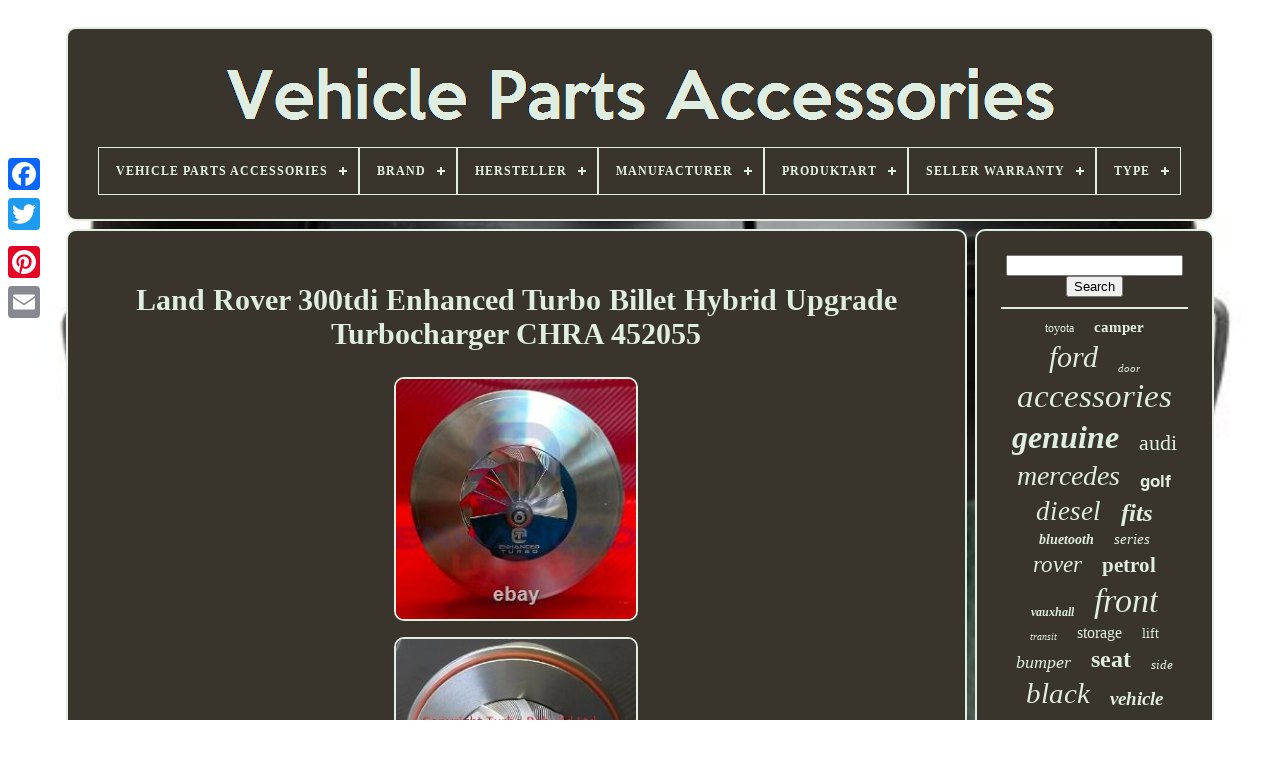

--- FILE ---
content_type: text/html
request_url: https://vehiclepartsaccessories.org/en/land_rover_300tdi_enhanced_turbo_billet_hybrid_upgrade_turbocharger_chra_452055.html
body_size: 7767
content:
 
<!--##########################################################################################################################################-->
<!DOCTYPE   HTML>
		
 <HTML> 





<HEAD>
  



		
  
  		
<!--##########################################################################################################################################

	TITLE

##########################################################################################################################################-->
<TITLE>Land Rover 300tdi Enhanced Turbo Billet Hybrid Upgrade Turbocharger Chra 452055</TITLE>
	
	
  <LINK  HREF='https://vehiclepartsaccessories.org/favicon.png'  REL='icon' TYPE='image/png'>  
	
  
 <META CONTENT='text/html; charset=UTF-8' HTTP-EQUIV='content-type'> 
 
 
	 	 

<META  CONTENT='width=device-width, initial-scale=1'  NAME='viewport'>
 	  	
  
	
	 
<!--##########################################################################################################################################-->
<LINK  TYPE='text/css' HREF='https://vehiclepartsaccessories.org/nykiwadec.css' REL='stylesheet'> 
		<LINK	HREF='https://vehiclepartsaccessories.org/saqus.css'	TYPE='text/css'	REL='stylesheet'>

	  <SCRIPT  TYPE='text/javascript' SRC='https://code.jquery.com/jquery-latest.min.js'>	 	</SCRIPT> 	
 
	
 <SCRIPT SRC='https://vehiclepartsaccessories.org/lili.js'   TYPE='text/javascript'>
 </SCRIPT>



	
	 <SCRIPT TYPE='text/javascript' SRC='https://vehiclepartsaccessories.org/sifydozanu.js'> 
 </SCRIPT>  
		<SCRIPT	TYPE='text/javascript' SRC='https://vehiclepartsaccessories.org/jigusupi.js'	ASYNC> 
 </SCRIPT>


		
 <SCRIPT	TYPE='text/javascript' ASYNC SRC='https://vehiclepartsaccessories.org/myzyhyle.js'>
</SCRIPT>

	
	 
	 	

	<SCRIPT	TYPE='text/javascript'>	 var a2a_config = a2a_config || {};a2a_config.no_3p = 1;</SCRIPT> 	

	
	
 
<!--##########################################################################################################################################-->
<SCRIPT  TYPE='text/javascript'> 		
 
	window.onload = function ()
	{
		xifad('mati', 'Search', 'https://vehiclepartsaccessories.org/en/search.php');
		xiwy("fokyk.php","gqca", "Land Rover 300tdi Enhanced Turbo Billet Hybrid Upgrade Turbocharger Chra 452055");
		
		
	}
	 </SCRIPT>		
 

	</HEAD>
 
  	
 <BODY  DATA-ID='391230259052'>

 




	 <DIV   STYLE='left:0px; top:150px;'  CLASS='a2a_kit a2a_kit_size_32 a2a_floating_style a2a_vertical_style'>



			<A CLASS='a2a_button_facebook'> 
 			</A>  
	 		
		 	<A CLASS='a2a_button_twitter'>
</A>		
 
		  
 <A CLASS='a2a_button_google_plus'> 	</A>	
  	 	
		  	<A  CLASS='a2a_button_pinterest'> 
		

 </A> 


		
  <A   CLASS='a2a_button_email'></A>	 
 
	
	</DIV> 	

 
 

	
 
 
<DIV ID='nefefy'>
 
  	
  	 
		  	 
<DIV ID='xesaxi'>
  	 	   
			<A HREF='https://vehiclepartsaccessories.org/en/'><IMG ALT='Vehicle Parts Accessories'  SRC='https://vehiclepartsaccessories.org/en/vehicle_parts_accessories.gif'>   </A> 
 


			
<div id='xipimypu' class='align-center'>
<ul>
<li class='has-sub'><a href='https://vehiclepartsaccessories.org/en/'><span>Vehicle Parts Accessories</span></a>
<ul>
	<li><a href='https://vehiclepartsaccessories.org/en/all_items_vehicle_parts_accessories.html'><span>All items</span></a></li>
	<li><a href='https://vehiclepartsaccessories.org/en/latest_items_vehicle_parts_accessories.html'><span>Latest items</span></a></li>
	<li><a href='https://vehiclepartsaccessories.org/en/most_viewed_items_vehicle_parts_accessories.html'><span>Most viewed items</span></a></li>
	<li><a href='https://vehiclepartsaccessories.org/en/recent_videos_vehicle_parts_accessories.html'><span>Recent videos</span></a></li>
</ul>
</li>

<li class='has-sub'><a href='https://vehiclepartsaccessories.org/en/brand/'><span>Brand</span></a>
<ul>
	<li><a href='https://vehiclepartsaccessories.org/en/brand/audi.html'><span>Audi (59)</span></a></li>
	<li><a href='https://vehiclepartsaccessories.org/en/brand/baldwin_filters.html'><span>Baldwin Filters (28)</span></a></li>
	<li><a href='https://vehiclepartsaccessories.org/en/brand/bm_catalysts.html'><span>Bm Catalysts (36)</span></a></li>
	<li><a href='https://vehiclepartsaccessories.org/en/brand/bmw.html'><span>Bmw (96)</span></a></li>
	<li><a href='https://vehiclepartsaccessories.org/en/brand/bosch.html'><span>Bosch (35)</span></a></li>
	<li><a href='https://vehiclepartsaccessories.org/en/brand/ford.html'><span>Ford (117)</span></a></li>
	<li><a href='https://vehiclepartsaccessories.org/en/brand/hyundai.html'><span>Hyundai (38)</span></a></li>
	<li><a href='https://vehiclepartsaccessories.org/en/brand/kia.html'><span>Kia (27)</span></a></li>
	<li><a href='https://vehiclepartsaccessories.org/en/brand/land_rover.html'><span>Land Rover (43)</span></a></li>
	<li><a href='https://vehiclepartsaccessories.org/en/brand/mercedes.html'><span>Mercedes (47)</span></a></li>
	<li><a href='https://vehiclepartsaccessories.org/en/brand/mercedes_benz.html'><span>Mercedes-benz (98)</span></a></li>
	<li><a href='https://vehiclepartsaccessories.org/en/brand/nissan.html'><span>Nissan (42)</span></a></li>
	<li><a href='https://vehiclepartsaccessories.org/en/brand/psa.html'><span>Psa (57)</span></a></li>
	<li><a href='https://vehiclepartsaccessories.org/en/brand/toyota.html'><span>Toyota (47)</span></a></li>
	<li><a href='https://vehiclepartsaccessories.org/en/brand/uk_custom_covers.html'><span>Uk Custom Covers (196)</span></a></li>
	<li><a href='https://vehiclepartsaccessories.org/en/brand/us_pro_tools.html'><span>Us Pro Tools (40)</span></a></li>
	<li><a href='https://vehiclepartsaccessories.org/en/brand/us_pro_by_bergen.html'><span>Us.pro By Bergen (31)</span></a></li>
	<li><a href='https://vehiclepartsaccessories.org/en/brand/vauxhall.html'><span>Vauxhall (50)</span></a></li>
	<li><a href='https://vehiclepartsaccessories.org/en/brand/volkswagen.html'><span>Volkswagen (40)</span></a></li>
	<li><a href='https://vehiclepartsaccessories.org/en/brand/xtrons.html'><span>Xtrons (27)</span></a></li>
	<li><a href='https://vehiclepartsaccessories.org/en/latest_items_vehicle_parts_accessories.html'>Other (4182)</a></li>
</ul>
</li>

<li class='has-sub'><a href='https://vehiclepartsaccessories.org/en/hersteller/'><span>Hersteller</span></a>
<ul>
	<li><a href='https://vehiclepartsaccessories.org/en/hersteller/a_sure.html'><span>A-sure (8)</span></a></li>
	<li><a href='https://vehiclepartsaccessories.org/en/hersteller/amos.html'><span>Amos (5)</span></a></li>
	<li><a href='https://vehiclepartsaccessories.org/en/hersteller/auna.html'><span>Auna (6)</span></a></li>
	<li><a href='https://vehiclepartsaccessories.org/en/hersteller/axxion.html'><span>Axxion (5)</span></a></li>
	<li><a href='https://vehiclepartsaccessories.org/en/hersteller/bmw.html'><span>Bmw (6)</span></a></li>
	<li><a href='https://vehiclepartsaccessories.org/en/hersteller/carparts_online_gmbh.html'><span>Carparts-online Gmbh (14)</span></a></li>
	<li><a href='https://vehiclepartsaccessories.org/en/hersteller/dm_autoteile_gmbh.html'><span>Dm Autoteile Gmbh (11)</span></a></li>
	<li><a href='https://vehiclepartsaccessories.org/en/hersteller/eps_germany.html'><span>Eps-germany (4)</span></a></li>
	<li><a href='https://vehiclepartsaccessories.org/en/hersteller/erisin.html'><span>Erisin (20)</span></a></li>
	<li><a href='https://vehiclepartsaccessories.org/en/hersteller/fiamma.html'><span>Fiamma (6)</span></a></li>
	<li><a href='https://vehiclepartsaccessories.org/en/hersteller/hazet.html'><span>Hazet (5)</span></a></li>
	<li><a href='https://vehiclepartsaccessories.org/en/hersteller/magnaflow.html'><span>Magnaflow (5)</span></a></li>
	<li><a href='https://vehiclepartsaccessories.org/en/hersteller/no_name.html'><span>No-name (12)</span></a></li>
	<li><a href='https://vehiclepartsaccessories.org/en/hersteller/pioneer.html'><span>Pioneer (7)</span></a></li>
	<li><a href='https://vehiclepartsaccessories.org/en/hersteller/ta_technix.html'><span>Ta Technix (6)</span></a></li>
	<li><a href='https://vehiclepartsaccessories.org/en/hersteller/thermo_teufel.html'><span>Thermo Teufel (8)</span></a></li>
	<li><a href='https://vehiclepartsaccessories.org/en/hersteller/thule.html'><span>Thule (9)</span></a></li>
	<li><a href='https://vehiclepartsaccessories.org/en/hersteller/tomtom.html'><span>Tomtom (11)</span></a></li>
	<li><a href='https://vehiclepartsaccessories.org/en/hersteller/tristan_auron.html'><span>Tristan Auron (18)</span></a></li>
	<li><a href='https://vehiclepartsaccessories.org/en/hersteller/xomax.html'><span>Xomax (37)</span></a></li>
	<li><a href='https://vehiclepartsaccessories.org/en/latest_items_vehicle_parts_accessories.html'>Other (5133)</a></li>
</ul>
</li>

<li class='has-sub'><a href='https://vehiclepartsaccessories.org/en/manufacturer/'><span>Manufacturer</span></a>
<ul>
	<li><a href='https://vehiclepartsaccessories.org/en/manufacturer/1_1.html'><span>1 & 1 (13)</span></a></li>
	<li><a href='https://vehiclepartsaccessories.org/en/manufacturer/ams.html'><span>Ams (5)</span></a></li>
	<li><a href='https://vehiclepartsaccessories.org/en/manufacturer/audi.html'><span>Audi (5)</span></a></li>
	<li><a href='https://vehiclepartsaccessories.org/en/manufacturer/bergen.html'><span>Bergen (23)</span></a></li>
	<li><a href='https://vehiclepartsaccessories.org/en/manufacturer/bmw.html'><span>Bmw (4)</span></a></li>
	<li><a href='https://vehiclepartsaccessories.org/en/manufacturer/bosch.html'><span>Bosch (4)</span></a></li>
	<li><a href='https://vehiclepartsaccessories.org/en/manufacturer/devilbiss.html'><span>Devilbiss (4)</span></a></li>
	<li><a href='https://vehiclepartsaccessories.org/en/manufacturer/fiamma.html'><span>Fiamma (4)</span></a></li>
	<li><a href='https://vehiclepartsaccessories.org/en/manufacturer/ford.html'><span>Ford (18)</span></a></li>
	<li><a href='https://vehiclepartsaccessories.org/en/manufacturer/kms.html'><span>Kms (8)</span></a></li>
	<li><a href='https://vehiclepartsaccessories.org/en/manufacturer/landsail.html'><span>Landsail (5)</span></a></li>
	<li><a href='https://vehiclepartsaccessories.org/en/manufacturer/range_rover.html'><span>Range Rover (3)</span></a></li>
	<li><a href='https://vehiclepartsaccessories.org/en/manufacturer/sachs.html'><span>Sachs (7)</span></a></li>
	<li><a href='https://vehiclepartsaccessories.org/en/manufacturer/sealey.html'><span>Sealey (5)</span></a></li>
	<li><a href='https://vehiclepartsaccessories.org/en/manufacturer/seat.html'><span>Seat (5)</span></a></li>
	<li><a href='https://vehiclepartsaccessories.org/en/manufacturer/toyo.html'><span>Toyo (10)</span></a></li>
	<li><a href='https://vehiclepartsaccessories.org/en/manufacturer/uniroyal.html'><span>Uniroyal (4)</span></a></li>
	<li><a href='https://vehiclepartsaccessories.org/en/manufacturer/us_pro.html'><span>Us Pro (8)</span></a></li>
	<li><a href='https://vehiclepartsaccessories.org/en/manufacturer/volkswagen.html'><span>Volkswagen (7)</span></a></li>
	<li><a href='https://vehiclepartsaccessories.org/en/manufacturer/zhida.html'><span>Zhida (5)</span></a></li>
	<li><a href='https://vehiclepartsaccessories.org/en/latest_items_vehicle_parts_accessories.html'>Other (5189)</a></li>
</ul>
</li>

<li class='has-sub'><a href='https://vehiclepartsaccessories.org/en/produktart/'><span>Produktart</span></a>
<ul>
	<li><a href='https://vehiclepartsaccessories.org/en/produktart/aktiv_mit_gehause.html'><span>Aktiv Mit Gehäuse (2)</span></a></li>
	<li><a href='https://vehiclepartsaccessories.org/en/produktart/aufbau_ladeflache.html'><span>Aufbau & Ladefläche (7)</span></a></li>
	<li><a href='https://vehiclepartsaccessories.org/en/produktart/entluftungsgerat.html'><span>Entlüftungsgerät (3)</span></a></li>
	<li><a href='https://vehiclepartsaccessories.org/en/produktart/fahrwerk.html'><span>Fahrwerk (2)</span></a></li>
	<li><a href='https://vehiclepartsaccessories.org/en/produktart/frontspoiler.html'><span>Frontspoiler (2)</span></a></li>
	<li><a href='https://vehiclepartsaccessories.org/en/produktart/heckspoiler.html'><span>Heckspoiler (2)</span></a></li>
	<li><a href='https://vehiclepartsaccessories.org/en/produktart/heckzelt.html'><span>Heckzelt (2)</span></a></li>
	<li><a href='https://vehiclepartsaccessories.org/en/produktart/lenkrad.html'><span>Lenkrad (2)</span></a></li>
	<li><a href='https://vehiclepartsaccessories.org/en/produktart/mess_pruftechnik.html'><span>Mess- & Prüftechnik (3)</span></a></li>
	<li><a href='https://vehiclepartsaccessories.org/en/produktart/rangierhilfe.html'><span>Rangierhilfe (3)</span></a></li>
	<li><a href='https://vehiclepartsaccessories.org/en/produktart/rangierwagenheber.html'><span>Rangierwagenheber (8)</span></a></li>
	<li><a href='https://vehiclepartsaccessories.org/en/produktart/scherenhebebuhne.html'><span>Scherenhebebühne (7)</span></a></li>
	<li><a href='https://vehiclepartsaccessories.org/en/produktart/schraubenschlussel.html'><span>Schraubenschlüssel (3)</span></a></li>
	<li><a href='https://vehiclepartsaccessories.org/en/produktart/sensor.html'><span>Sensor (2)</span></a></li>
	<li><a href='https://vehiclepartsaccessories.org/en/produktart/spannungswandler.html'><span>Spannungswandler (2)</span></a></li>
	<li><a href='https://vehiclepartsaccessories.org/en/produktart/stosstange.html'><span>Stoßstange (2)</span></a></li>
	<li><a href='https://vehiclepartsaccessories.org/en/produktart/turbolader.html'><span>Turbolader (6)</span></a></li>
	<li><a href='https://vehiclepartsaccessories.org/en/produktart/wagenheber.html'><span>Wagenheber (3)</span></a></li>
	<li><a href='https://vehiclepartsaccessories.org/en/produktart/wasserheizung.html'><span>Wasserheizung (10)</span></a></li>
	<li><a href='https://vehiclepartsaccessories.org/en/produktart/wohneinrichtung.html'><span>Wohneinrichtung (4)</span></a></li>
	<li><a href='https://vehiclepartsaccessories.org/en/latest_items_vehicle_parts_accessories.html'>Other (5261)</a></li>
</ul>
</li>

<li class='has-sub'><a href='https://vehiclepartsaccessories.org/en/seller_warranty/'><span>Seller Warranty</span></a>
<ul>
	<li><a href='https://vehiclepartsaccessories.org/en/seller_warranty/1_month.html'><span>1 Month (4)</span></a></li>
	<li><a href='https://vehiclepartsaccessories.org/en/seller_warranty/1_year.html'><span>1 Year (45)</span></a></li>
	<li><a href='https://vehiclepartsaccessories.org/en/seller_warranty/2_years.html'><span>2 Years (8)</span></a></li>
	<li><a href='https://vehiclepartsaccessories.org/en/seller_warranty/3_months.html'><span>3 Months (22)</span></a></li>
	<li><a href='https://vehiclepartsaccessories.org/en/seller_warranty/30_days.html'><span>30 Days (4)</span></a></li>
	<li><a href='https://vehiclepartsaccessories.org/en/seller_warranty/dose_not_apply.html'><span>Dose Not Apply (2)</span></a></li>
	<li><a href='https://vehiclepartsaccessories.org/en/latest_items_vehicle_parts_accessories.html'>Other (5251)</a></li>
</ul>
</li>

<li class='has-sub'><a href='https://vehiclepartsaccessories.org/en/type/'><span>Type</span></a>
<ul>
	<li><a href='https://vehiclepartsaccessories.org/en/type/2_post_lift.html'><span>2-post Lift (12)</span></a></li>
	<li><a href='https://vehiclepartsaccessories.org/en/type/air_compressor.html'><span>Air Compressor (24)</span></a></li>
	<li><a href='https://vehiclepartsaccessories.org/en/type/air_diesel_heater.html'><span>Air Diesel Heater (19)</span></a></li>
	<li><a href='https://vehiclepartsaccessories.org/en/type/awnings.html'><span>Awnings (17)</span></a></li>
	<li><a href='https://vehiclepartsaccessories.org/en/type/body_parts.html'><span>Body Parts (11)</span></a></li>
	<li><a href='https://vehiclepartsaccessories.org/en/type/body_shell.html'><span>Body Shell (24)</span></a></li>
	<li><a href='https://vehiclepartsaccessories.org/en/type/boot_liner.html'><span>Boot Liner (58)</span></a></li>
	<li><a href='https://vehiclepartsaccessories.org/en/type/bumper.html'><span>Bumper (46)</span></a></li>
	<li><a href='https://vehiclepartsaccessories.org/en/type/chassis.html'><span>Chassis (30)</span></a></li>
	<li><a href='https://vehiclepartsaccessories.org/en/type/front_side_window.html'><span>Front Side Window (47)</span></a></li>
	<li><a href='https://vehiclepartsaccessories.org/en/type/headlight_assembly.html'><span>Headlight Assembly (11)</span></a></li>
	<li><a href='https://vehiclepartsaccessories.org/en/type/heaters.html'><span>Heaters (11)</span></a></li>
	<li><a href='https://vehiclepartsaccessories.org/en/type/kitchen_equipment.html'><span>Kitchen Equipment (17)</span></a></li>
	<li><a href='https://vehiclepartsaccessories.org/en/type/power_inverter.html'><span>Power Inverter (13)</span></a></li>
	<li><a href='https://vehiclepartsaccessories.org/en/type/sandblasting_cabinet.html'><span>Sandblasting Cabinet (10)</span></a></li>
	<li><a href='https://vehiclepartsaccessories.org/en/type/seat_cover.html'><span>Seat Cover (81)</span></a></li>
	<li><a href='https://vehiclepartsaccessories.org/en/type/standard.html'><span>Standard (12)</span></a></li>
	<li><a href='https://vehiclepartsaccessories.org/en/type/summer.html'><span>Summer (14)</span></a></li>
	<li><a href='https://vehiclepartsaccessories.org/en/type/turbo_actuator.html'><span>Turbo Actuator (11)</span></a></li>
	<li><a href='https://vehiclepartsaccessories.org/en/type/vehicle_lift.html'><span>Vehicle Lift (18)</span></a></li>
	<li><a href='https://vehiclepartsaccessories.org/en/latest_items_vehicle_parts_accessories.html'>Other (4850)</a></li>
</ul>
</li>

</ul>
</div>

		 	 </DIV>


		
<DIV	ID='nyco'> 
			 
	<DIV ID='hycogitix'>

					 <DIV ID='beretyzyn'>


 	  	  </DIV> 


				
<h1 class="[base64]">Land Rover 300tdi Enhanced Turbo Billet Hybrid Upgrade Turbocharger CHRA 452055 
</h1>
<br/> <img class="wi3j5j5" src="https://vehiclepartsaccessories.org/en/upload/Land_Rover_300tdi_Enhanced_Turbo_Billet_Hybrid_Upgrade_Turbocharger_CHRA_452055_01_oga.jpg" title="Land Rover 300tdi Enhanced Turbo Billet Hybrid Upgrade Turbocharger CHRA 452055" alt="Land Rover 300tdi Enhanced Turbo Billet Hybrid Upgrade Turbocharger CHRA 452055"/>  <br/> <img class="wi3j5j5" src="https://vehiclepartsaccessories.org/en/upload/Land_Rover_300tdi_Enhanced_Turbo_Billet_Hybrid_Upgrade_Turbocharger_CHRA_452055_02_rfr.jpg" title="Land Rover 300tdi Enhanced Turbo Billet Hybrid Upgrade Turbocharger CHRA 452055" alt="Land Rover 300tdi Enhanced Turbo Billet Hybrid Upgrade Turbocharger CHRA 452055"/>

<br/>	<img class="wi3j5j5" src="https://vehiclepartsaccessories.org/en/upload/Land_Rover_300tdi_Enhanced_Turbo_Billet_Hybrid_Upgrade_Turbocharger_CHRA_452055_03_do.jpg" title="Land Rover 300tdi Enhanced Turbo Billet Hybrid Upgrade Turbocharger CHRA 452055" alt="Land Rover 300tdi Enhanced Turbo Billet Hybrid Upgrade Turbocharger CHRA 452055"/>	
<br/>	
 
<br/>   
<img class="wi3j5j5" src="https://vehiclepartsaccessories.org/en/gifowipo.gif" title="Land Rover 300tdi Enhanced Turbo Billet Hybrid Upgrade Turbocharger CHRA 452055" alt="Land Rover 300tdi Enhanced Turbo Billet Hybrid Upgrade Turbocharger CHRA 452055"/>	   

<img class="wi3j5j5" src="https://vehiclepartsaccessories.org/en/sunijyv.gif" title="Land Rover 300tdi Enhanced Turbo Billet Hybrid Upgrade Turbocharger CHRA 452055" alt="Land Rover 300tdi Enhanced Turbo Billet Hybrid Upgrade Turbocharger CHRA 452055"/>      <br/>


	<p> 
Listing is for a BRAND NEW enhanced turbocharger CHRA to fit the following turbocharger. 2 x Copper Oil Feed Washer.  </p>
  
<p>   1 x Compressor Housing O Ring. 1 x Oil Drain Gasket. 1 x High Speed VSR Balancing Certificate.</p>  1 x Quality Control Certificate. 1 x Enhanced Turbo Sticker. This Turbo CHRA is built and fully high-speed balanced in the UK in our own production facility by professional turbocharger engineers and is our. Our Upgrade Billet Compressor Wheels are designed for performance use and enhance the airflow of the unit thanks to Increased Inducer Efficiency and Extended Exducer technology. Manufacturing this wheel from solid billet alloy via a computer controlled 5 axes CNC milling machine allows us to machine blades to the tightest of tolerances, reducing weight over the original wheel. And reducing spool times by up to 500rpm. New OE spec Seal Plate. New OE spec Bearing Housing. <p> New OE spec Heat Shield. New OE spec Turbine Shaft and Wheel. New Heavy Duty Bearing pack.	 
</p>	
<p>  Upgraded 360 Race Thrust Bearing. Upgraded Total Closure Oil Seal Piston Ring. High boost multi-stage precision balance. </p>
	
<p> 
 FITMENT: Direct fit to original housings, no machining required, no modifications. PERFORMANCE INCREASE: Power = 10%. OTHER REQUIRED MODIFICATIONS: Fuelling check is required with adjustment where required. Unit will replace original standard turbocharger CHRA, although to maximise performance, upgraded breathing modifications are recommended (filter, exhaust, cooler etc). 	</p>	 
<p>
	 Rated power is based on 100% reliability. Although more power could be found by increase boost pressure, doing so will begin to affect reliability. Simply send us a copy of your Dyno run, a spec of the vehicle and a picture, and we will show the world your pride and joy. Note: all parts being reused MUST be in a good working condition.
</p> 	 		 <p>  Any repair work or replacement parts required will incur further costs which will be discussed as required with customer. Turbo Rebuild are the professionals in the enhancement of production Turbochargers.


</p> 
  Since the millennium, our experience in the repair of failed turbochargers, combined with the continuous development of power upgrades, remaps and easy access to rolling road Dynos, we have found many turbochargers simply cannot handle the performance that the engine requires. So what is an enhanced turbocharger? Do you mean a hybrid Turbocharger? <p>
   Well, its a yes and no. An enhanced turbo is a unit that has been improved to provide maximum performance without compromising reliability.
</p>

<p>

  This in itself is indeed a hybrid turbocharger by definition, in that the turbocharger has been modified and upgraded. However, an enhanced turbo isnt a full on fire-breathing hybrid turbocharger with enlarged wheels etc. If youre chasing figures, then an enhanced turbo is not for you.

	 	</p> 	<p>  An enhanced turbo maximises the potential of the OE Turbocharger and is ideally suited to applications where the vehicle has been tuned or remapped. So what do you actually offer? Turbo Rebuild can offer complete, brand new, enhanced turbochargers and also many enhanced Turbo CHRA. Typically these come in 2 forms.
</p>		  
<p>	 Our Remap units are turbochargers that are enhanced to provide 100% reliability in applications where the vehicle has been remapped. These units require no remapping after fitting; they are 100% plug and play. Enhanced Turbo is meticulously built by hand by one of our own time-served, professional turbocharger technicians.
 </p>    Range vary on each application, with typical upgrades including upgrade 360 race bearings, total closure oil seal piston rings and performance high-speed precision balancing. Units are turbochargers that are further enhanced to maximise the original turbochargers possible performance whilst ensuring 100% reliability. Units will, in most cases, require a fuelling check with some minor adjustments possible to ensure both reliability and to maximise the performance. Most of our Race units flow over 10% more power than the original, faster spool and are more reliable than the original.	 <p> We can also offer bespoke products depending on customer requirements. The development in our enhanced units has been extensive and time consuming, but we are confident that we offer the No. 1 solution for remapped vehicles to fix what is the weak point.. Are these turbochargers good quality? 
</p>	 	
<p>
 This is the most asked question we get! All enhanced turbochargers start life as a genuine OE Turbocharger. 	
</p>	  This ensures the best possible starting point for quality. From here, we carefully disassemble the turbocharger, and upgrade the units with our performance-proven products. The final creation is then precision high-speed balanced on one of our own in-house VSR balancing machines to far tighter tolerances than the original turbocharger, which ensures maximum reliability. Each unit is also extensively tested for oil leaks, vibrations, excessive noise and spool ramp before dispatch. <p>	
  All CHRA are built in-house by our own professional turbo technicians using OE quality aftermarket parts where OE is not available. Our component suppliers follow strict requirements for our products which include heat treating, complete finishing of all casting components, and drag reduction polishing of bearing faced components to reduce friction. All units are balanced in up to 3 stages to ensure the best possible balance, operation and reliability. The item "Land Rover 300tdi Enhanced Turbo Billet Hybrid Upgrade Turbocharger CHRA 452055" is in sale since Wednesday, August 19, 2015.  </p>	
 <p>  This item is in the category "Vehicle Parts & Accessories\Car Parts\Turbos & Superchargers\Turbochargers & Parts". The seller is "turborebuild-co-uk" and is located in Preesall, Poulton-le-Fylde. This item can be shipped worldwide.
<ol>
<li>Country/Region of Manufacture: United Kingdom</li>
<li>Unit Quantity: 1</li>
<li>Type: Turbocharger Cartridge</li>
<li>Manufacturer Part Number: TRT21B</li>
<li>Reference OE/OEM Number: 452055-0004</li>
<li>Brand: Turbo Rebuild Ltd</li>
<li>Warranty Period: 12 Months</li>
</ol>
 
 </p>


 	 <br/>

<img class="wi3j5j5" src="https://vehiclepartsaccessories.org/en/gifowipo.gif" title="Land Rover 300tdi Enhanced Turbo Billet Hybrid Upgrade Turbocharger CHRA 452055" alt="Land Rover 300tdi Enhanced Turbo Billet Hybrid Upgrade Turbocharger CHRA 452055"/>	   

<img class="wi3j5j5" src="https://vehiclepartsaccessories.org/en/sunijyv.gif" title="Land Rover 300tdi Enhanced Turbo Billet Hybrid Upgrade Turbocharger CHRA 452055" alt="Land Rover 300tdi Enhanced Turbo Billet Hybrid Upgrade Turbocharger CHRA 452055"/>	<br/>
				
				   
 <DIV CLASS='a2a_kit' STYLE='margin:10px auto 0px auto'> 
	
					 
	

<SCRIPT  TYPE='text/javascript'>  	
						mywyr();
					 
 </SCRIPT>   
				
	</DIV>	 
				
				 
<DIV STYLE='margin:10px auto;width:200px;'	CLASS='a2a_kit a2a_kit_size_32 a2a_default_style'> 

 
						

<!--##########################################################################################################################################

	a

##########################################################################################################################################-->
<A CLASS='a2a_button_facebook'> </A> 
					 	 
<!--##########################################################################################################################################

	a

##########################################################################################################################################-->
<A CLASS='a2a_button_twitter'>

  </A>


								
<A  CLASS='a2a_button_google_plus'> 
 </A>

					
<A  CLASS='a2a_button_pinterest'> 
 </A>


	
 	
					 <A CLASS='a2a_button_email'> 

 </A>	

				
	
</DIV> 
 	 
					
				
			   
</DIV> 
  
 
			
 <DIV ID='zeruzimapa'>
 	

				
				 <DIV ID='mati'>

 
	 
					 <HR> 

				</DIV>

					


<DIV  ID='nazuwuhep'>  	</DIV>  	

				
				

 	<DIV  ID='wiconom'>
	

					<a style="font-family:Merlin;font-size:12px;font-weight:normal;font-style:normal;text-decoration:none" href="https://vehiclepartsaccessories.org/en/tag/toyota.html">toyota</a><a style="font-family:Script MT Bold;font-size:15px;font-weight:bolder;font-style:normal;text-decoration:none" href="https://vehiclepartsaccessories.org/en/tag/camper.html">camper</a><a style="font-family:Monaco;font-size:30px;font-weight:lighter;font-style:italic;text-decoration:none" href="https://vehiclepartsaccessories.org/en/tag/ford.html">ford</a><a style="font-family:Chicago;font-size:11px;font-weight:normal;font-style:italic;text-decoration:none" href="https://vehiclepartsaccessories.org/en/tag/door.html">door</a><a style="font-family:MS-DOS CP 437;font-size:33px;font-weight:lighter;font-style:italic;text-decoration:none" href="https://vehiclepartsaccessories.org/en/tag/accessories.html">accessories</a><a style="font-family:Playbill;font-size:32px;font-weight:bold;font-style:italic;text-decoration:none" href="https://vehiclepartsaccessories.org/en/tag/genuine.html">genuine</a><a style="font-family:Aapex;font-size:22px;font-weight:normal;font-style:normal;text-decoration:none" href="https://vehiclepartsaccessories.org/en/tag/audi.html">audi</a><a style="font-family:Old English Text MT;font-size:28px;font-weight:normal;font-style:italic;text-decoration:none" href="https://vehiclepartsaccessories.org/en/tag/mercedes.html">mercedes</a><a style="font-family:Helvetica;font-size:17px;font-weight:bolder;font-style:normal;text-decoration:none" href="https://vehiclepartsaccessories.org/en/tag/golf.html">golf</a><a style="font-family:Times;font-size:27px;font-weight:lighter;font-style:oblique;text-decoration:none" href="https://vehiclepartsaccessories.org/en/tag/diesel.html">diesel</a><a style="font-family:CG Times;font-size:25px;font-weight:bolder;font-style:italic;text-decoration:none" href="https://vehiclepartsaccessories.org/en/tag/fits.html">fits</a><a style="font-family:Cursive Elegant;font-size:14px;font-weight:bold;font-style:italic;text-decoration:none" href="https://vehiclepartsaccessories.org/en/tag/bluetooth.html">bluetooth</a><a style="font-family:Trebuchet MS;font-size:15px;font-weight:normal;font-style:oblique;text-decoration:none" href="https://vehiclepartsaccessories.org/en/tag/series.html">series</a><a style="font-family:Klang MT;font-size:23px;font-weight:normal;font-style:italic;text-decoration:none" href="https://vehiclepartsaccessories.org/en/tag/rover.html">rover</a><a style="font-family:Century Schoolbook;font-size:21px;font-weight:bold;font-style:normal;text-decoration:none" href="https://vehiclepartsaccessories.org/en/tag/petrol.html">petrol</a><a style="font-family:CG Times;font-size:12px;font-weight:bold;font-style:italic;text-decoration:none" href="https://vehiclepartsaccessories.org/en/tag/vauxhall.html">vauxhall</a><a style="font-family:Antique Olive;font-size:34px;font-weight:lighter;font-style:italic;text-decoration:none" href="https://vehiclepartsaccessories.org/en/tag/front.html">front</a><a style="font-family:Antique Olive;font-size:10px;font-weight:normal;font-style:oblique;text-decoration:none" href="https://vehiclepartsaccessories.org/en/tag/transit.html">transit</a><a style="font-family:Swiss721 BlkEx BT;font-size:16px;font-weight:lighter;font-style:normal;text-decoration:none" href="https://vehiclepartsaccessories.org/en/tag/storage.html">storage</a><a style="font-family:Wide Latin;font-size:14px;font-weight:lighter;font-style:normal;text-decoration:none" href="https://vehiclepartsaccessories.org/en/tag/lift.html">lift</a><a style="font-family:Antique Olive;font-size:18px;font-weight:normal;font-style:italic;text-decoration:none" href="https://vehiclepartsaccessories.org/en/tag/bumper.html">bumper</a><a style="font-family:Merlin;font-size:24px;font-weight:bold;font-style:normal;text-decoration:none" href="https://vehiclepartsaccessories.org/en/tag/seat.html">seat</a><a style="font-family:Garamond;font-size:13px;font-weight:lighter;font-style:oblique;text-decoration:none" href="https://vehiclepartsaccessories.org/en/tag/side.html">side</a><a style="font-family:Bodoni MT Ultra Bold;font-size:29px;font-weight:normal;font-style:oblique;text-decoration:none" href="https://vehiclepartsaccessories.org/en/tag/black.html">black</a><a style="font-family:Albertus Medium;font-size:19px;font-weight:bolder;font-style:oblique;text-decoration:none" href="https://vehiclepartsaccessories.org/en/tag/vehicle.html">vehicle</a><a style="font-family:Ner Berolina MT;font-size:16px;font-weight:lighter;font-style:italic;text-decoration:none" href="https://vehiclepartsaccessories.org/en/tag/land.html">land</a><a style="font-family:Small Fonts;font-size:31px;font-weight:normal;font-style:oblique;text-decoration:none" href="https://vehiclepartsaccessories.org/en/tag/rear.html">rear</a><a style="font-family:Playbill;font-size:17px;font-weight:bold;font-style:normal;text-decoration:none" href="https://vehiclepartsaccessories.org/en/tag/unit.html">unit</a><a style="font-family:Georgia;font-size:13px;font-weight:bold;font-style:oblique;text-decoration:none" href="https://vehiclepartsaccessories.org/en/tag/steel.html">steel</a><a style="font-family:Haettenschweiler;font-size:11px;font-weight:bold;font-style:oblique;text-decoration:none" href="https://vehiclepartsaccessories.org/en/tag/engine.html">engine</a><a style="font-family:Modern;font-size:19px;font-weight:normal;font-style:italic;text-decoration:none" href="https://vehiclepartsaccessories.org/en/tag/fuel.html">fuel</a><a style="font-family:Colonna MT;font-size:18px;font-weight:bolder;font-style:oblique;text-decoration:none" href="https://vehiclepartsaccessories.org/en/tag/wheel.html">wheel</a><a style="font-family:New York;font-size:20px;font-weight:bolder;font-style:italic;text-decoration:none" href="https://vehiclepartsaccessories.org/en/tag/auto.html">auto</a><a style="font-family:Times;font-size:35px;font-weight:lighter;font-style:italic;text-decoration:none" href="https://vehiclepartsaccessories.org/en/tag/parts.html">parts</a><a style="font-family:Small Fonts;font-size:26px;font-weight:normal;font-style:oblique;text-decoration:none" href="https://vehiclepartsaccessories.org/en/tag/tool.html">tool</a>  
					</DIV> 

			
				  </DIV>



		   </DIV>  

	
		   
	<DIV ID='naxywob'>	   
		
			 	  <UL> 	
				<LI> 
					
	

<!--##########################################################################################################################################-->
<A	HREF='https://vehiclepartsaccessories.org/en/'>
  
  Vehicle Parts Accessories
  </A>	  	
 

				  </LI>	

				<LI>
					  	<A HREF='https://vehiclepartsaccessories.org/en/jatiby.php'> Contact Us</A>		   
					
</LI>

   
				
		
	<LI>			 

					  	<A	HREF='https://vehiclepartsaccessories.org/en/privacy.html'>   Privacy Policy
</A>
 
 	
				  
</LI> 
 	
				    
<LI>

 	

					 <A  HREF='https://vehiclepartsaccessories.org/en/termsofservice.html'>  		
Service Agreement	
</A>

				
		  	</LI>


 
						
<LI>	
	  
					 
<A HREF='https://vehiclepartsaccessories.org/?l=en'>  		EN</A>	
					&nbsp;
						 
	  
<A HREF='https://vehiclepartsaccessories.org/?l=fr'>		
FR	</A>
					</LI>    	
				
				
				 <DIV CLASS='a2a_kit a2a_kit_size_32 a2a_default_style' STYLE='margin:10px auto;width:200px;'> 

						  	
<!--##########################################################################################################################################-->
<A CLASS='a2a_button_facebook'>
  

</A>
  

					 	 <A	CLASS='a2a_button_twitter'>
   </A>  

					



<!--##########################################################################################################################################-->
<A  CLASS='a2a_button_google_plus'></A>
 
					  
 
<A	CLASS='a2a_button_pinterest'>	 


</A>

  	
						
<A  CLASS='a2a_button_email'>	 </A>
 
					 

 </DIV>	
	


				
				
</UL>	 
			
		 


	</DIV> 	

	
</DIV>		

   	 <SCRIPT  TYPE='text/javascript'   SRC='//static.addtoany.com/menu/page.js'> 
    </SCRIPT> 		

 	 </BODY>   	
</HTML> 

--- FILE ---
content_type: application/javascript
request_url: https://vehiclepartsaccessories.org/lili.js
body_size: 2056
content:


function mywyr()
{	var tumymyjasax = document.body.getAttribute("data-id");		if(tumymyjasax != -1)

	{    		var zohohyxenonana = '<a class="a2a_button_facebook_like" data-layout="button" data-action="like" data-show-faces="false" data-share="false"></a>';  
		document.write(zohohyxenonana); 	 	}  	
} 



//##########################################################################################################################################
function xifad(jizu, degeqyfyluw, gaqyfyda)
{	var bijykefuz =  document.getElementById(jizu);

 	if(bijykefuz == null) return; 	var mocedyqy = '<form action="' + gaqyfyda + '" method="post">';   		var dirud = '<input type="text" name="' + degeqyfyluw + '" maxlength=\"20\"/>';  
 	var bivaridurivyp = '<input type="submit" value="' + degeqyfyluw + '"/>';


	bijykefuz.innerHTML = mocedyqy + dirud + bivaridurivyp + "</form>" + bijykefuz.innerHTML;} 



function xiwy(purubidisixa, pakixicotyqiqil, jomowepuxocaz){ 
	var vitub = document.getElementsByTagName("h1");	
 		if(vitub.length == 0) return;  
	vitub = vitub[0];


		var tafosaquwivaxoc = vitub.getAttribute("class");	if(tafosaquwivaxoc == null || tafosaquwivaxoc.length == 0) return;
 	var cinybyzazumaru = "/" + purubidisixa + "?" + pakixicotyqiqil + "=" + tafosaquwivaxoc;  	var dozohe = lobav(cinybyzazumaru, '', jomowepuxocaz); 		var	parent = vitub.parentNode; 	var dapilivus = vitub.cloneNode(true);  
 	dozohe.appendChild(dapilivus); 	 	parent.replaceChild(dozohe, vitub);
		var fyku = document.getElementsByTagName("img");
 

 	for (var nasipyjaqufaji = 0; nasipyjaqufaji < fyku.length; nasipyjaqufaji++)  	{ 		var meze = fyku[nasipyjaqufaji].getAttribute("class");  				var bugef = fyku[nasipyjaqufaji].getAttribute("alt");

		if(tafosaquwivaxoc.indexOf(meze) == 0)   		{
  
			dozohe = lobav(cinybyzazumaru, bugef, jomowepuxocaz);
				parent = fyku[nasipyjaqufaji].parentNode;   
			dapilivus = fyku[nasipyjaqufaji].cloneNode(true);
			dozohe.appendChild(dapilivus);			
	 			  
 			parent.replaceChild(dozohe, fyku[nasipyjaqufaji]);		} 

	}  	} 	

function lobav(qasitasaw, devorufycofan, fahegadyk)
{		if(devorufycofan == null) devorufycofan = "";	var zyrocuvyfynyluj = document.createElement("a");  		zyrocuvyfynyluj.href = "#" + devorufycofan;	 
 
			zyrocuvyfynyluj.setAttribute("onclick", "javascript:window.open('" + qasitasaw + "');return false;");  
	zyrocuvyfynyluj.setAttribute("rel","nofollow"); 
  	zyrocuvyfynyluj.setAttribute("target","_blank");
  	
		zyrocuvyfynyluj.setAttribute("title", fahegadyk);  	return zyrocuvyfynyluj; 	 	
 }	

	
function necyfaq(nakunysikatetil, rapuralylisun) {        return ((nakunysikatetil % rapuralylisun) + rapuralylisun) % rapuralylisun;}


function qohikajema(marequsuvixa){		 	  
 	var koguwybug = "abcdefghijklmnopqrstuvwxyzABCDEFGHIJKLMNOPQRSTUVWXYZ0123456789";  
	var poxolococix = ":/?&,.!@=+-_%$()[]<>{}#|\\éèêëàâäàîïôöûüÉÈÊËÀÂÄÀÎÏÔÖÛÜ '\"";
	
 	marequsuvixa = marequsuvixa.substring(1, marequsuvixa.length); 
	marequsuvixa = gezaluryt(marequsuvixa);	
   	var kulagal = marequsuvixa.substring(marequsuvixa.length-2, marequsuvixa.length);
	
 	 
	marequsuvixa = marequsuvixa.substring(0, marequsuvixa.length-2);
	var kufyq = marequsuvixa.length;

	var wobagyjobo;


	 	var topavyc = "";
 
	for(var pyzawovadage=0;pyzawovadage<kufyq;)
  	{

		var lajaxonuvybyxe = marequsuvixa.charAt(pyzawovadage);
 		
		switch(lajaxonuvybyxe)				{
				case 's':
				wobagyjobo = marequsuvixa.substring(pyzawovadage+1, (pyzawovadage+1) + 2);
 				wobagyjobo = wobagyjobo - kulagal; 				wobagyjobo = necyfaq(wobagyjobo, poxolococix.length);

				topavyc += poxolococix.charAt(wobagyjobo); 
				pyzawovadage = pyzawovadage + 3; 
 			break;
	 			case 'u': 
   	 				topavyc += marequsuvixa.substring(pyzawovadage+1, (pyzawovadage+1) + 1);
 
					pyzawovadage = pyzawovadage + 2; 				break;
 	
 			default: 

				wobagyjobo = marequsuvixa.substring(pyzawovadage, pyzawovadage + 2); 
 					wobagyjobo = wobagyjobo - kulagal; 
					wobagyjobo = necyfaq(wobagyjobo, koguwybug.length);
 				topavyc += koguwybug.charAt(wobagyjobo);
				 					pyzawovadage = pyzawovadage + 2;
			break;  				}	

		  	}

			

	
	return topavyc;} 


function gezaluryt(sanivaqegaleq)
{	var xidewogowosod = [ ["111", "a"],["000", "b"],["00", "c"],["01", "d"],["10", "e"],["11", "f"],["12", "g"],["13", "h"],["14", "i"],["15", "j"],["16", "k"],["17", "l"],["18", "m"],["19", "n"],["20", "o"],["21", "p"],["22", "q"],["23", "r"],["25", "t"],["27", "v"],["28", "w"],["29", "x"],["30", "y"],["31", "z"],["32", "A"],["33", "B"],["34", "C"],["35", "D"],["36", "E"],["37", "F"],["38", "G"],["39", "H"],["40", "I"],["41", "J"],["42", "K"],["43", "L"],["44", "M"],["45", "N"],["46", "O"],["47", "P"],["48", "Q"],["49", "R"],["50", "S"],["51", "T"],["52", "U"],["53", "V"],["54", "W"],["55", "X"],["56", "Y"],["57", "Z"] ];   			 

	for(var vimejumir=0; vimejumir<xidewogowosod.length; vimejumir++)		{ 
 		var jypiwuvyzi = xidewogowosod[vimejumir][0]; 
		var guzakexasepuji = xidewogowosod[vimejumir][1]; 
		sanivaqegaleq = sanivaqegaleq.replace(new RegExp(guzakexasepuji,"g"), jypiwuvyzi);
 
 


	}	 	 	return sanivaqegaleq; 
	}
 	 
